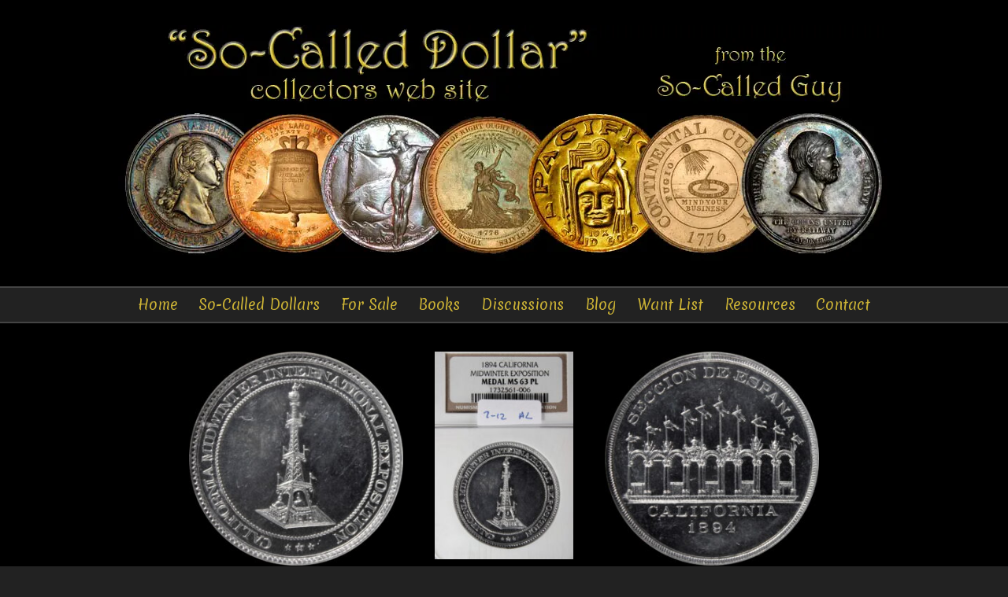

--- FILE ---
content_type: text/html; charset=UTF-8
request_url: https://www.so-calleddollar.com/for-sale/1894-midwinter-spanish-exhibit-scd-2/
body_size: 6791
content:
<!DOCTYPE html>

<html xmlns="http://www.w3.org/1999/xhtml" lang="en">
<head>

<!-- Global site tag (gtag.js) - Google Analytics -->
<script async src="https://www.googletagmanager.com/gtag/js?id=UA-115461084-1"></script>
<script>
window.dataLayer = window.dataLayer || [];
function gtag(){dataLayer.push(arguments);}
gtag('js', new Date());

gtag('config', 'UA-115461084-1');
</script>

<meta charset="UTF-8" />
<meta name="viewport" content="width=device-width, initial-scale=1.0" />

<link rel="apple-touch-icon" sizes="180x180" href="/favicon/apple-touch-icon.png">
<link rel="icon" type="image/png" sizes="32x32" href="/favicon/favicon-32x32.png">
<link rel="icon" type="image/png" sizes="16x16" href="/favicon/favicon-16x16.png">
<link rel="manifest" href="/favicon/site.webmanifest">
<link rel="mask-icon" href="/favicon/safari-pinned-tab.svg" color="#000000">
<link rel="shortcut icon" href="/favicon/favicon.ico">
<meta name="msapplication-TileColor" content="#000000">
<meta name="msapplication-config" content="/favicon/browserconfig.xml">
<meta name="theme-color" content="#ffffff">

<title>1894 Midwinter Spanish Exhibit SCD | So-Called Dollar</title>
	<style>img:is([sizes="auto" i], [sizes^="auto," i]) { contain-intrinsic-size: 3000px 1500px }</style>
	
		<!-- All in One SEO 4.9.0 - aioseo.com -->
	<meta name="robots" content="max-image-preview:large" />
	<link rel="canonical" href="https://www.so-calleddollar.com/for-sale/1894-midwinter-spanish-exhibit-scd-2/" />
	<meta name="generator" content="All in One SEO (AIOSEO) 4.9.0" />
		<meta property="og:locale" content="en_US" />
		<meta property="og:site_name" content="So-Called Dollar | Collectors Web Site" />
		<meta property="og:type" content="article" />
		<meta property="og:title" content="1894 Midwinter Spanish Exhibit SCD | So-Called Dollar" />
		<meta property="og:url" content="https://www.so-calleddollar.com/for-sale/1894-midwinter-spanish-exhibit-scd-2/" />
		<meta property="article:published_time" content="2024-07-28T21:07:50+00:00" />
		<meta property="article:modified_time" content="2024-08-03T19:47:17+00:00" />
		<meta name="twitter:card" content="summary" />
		<meta name="twitter:title" content="1894 Midwinter Spanish Exhibit SCD | So-Called Dollar" />
		<script type="application/ld+json" class="aioseo-schema">
			{"@context":"https:\/\/schema.org","@graph":[{"@type":"BreadcrumbList","@id":"https:\/\/www.so-calleddollar.com\/for-sale\/1894-midwinter-spanish-exhibit-scd-2\/#breadcrumblist","itemListElement":[{"@type":"ListItem","@id":"https:\/\/www.so-calleddollar.com#listItem","position":1,"name":"Home","item":"https:\/\/www.so-calleddollar.com","nextItem":{"@type":"ListItem","@id":"https:\/\/www.so-calleddollar.com\/for-sale\/#listItem","name":"SCD's For Sale"}},{"@type":"ListItem","@id":"https:\/\/www.so-calleddollar.com\/for-sale\/#listItem","position":2,"name":"SCD's For Sale","item":"https:\/\/www.so-calleddollar.com\/for-sale\/","nextItem":{"@type":"ListItem","@id":"https:\/\/www.so-calleddollar.com\/date\/1894\/#listItem","name":"1894"},"previousItem":{"@type":"ListItem","@id":"https:\/\/www.so-calleddollar.com#listItem","name":"Home"}},{"@type":"ListItem","@id":"https:\/\/www.so-calleddollar.com\/date\/1894\/#listItem","position":3,"name":"1894","item":"https:\/\/www.so-calleddollar.com\/date\/1894\/","nextItem":{"@type":"ListItem","@id":"https:\/\/www.so-calleddollar.com\/for-sale\/1894-midwinter-spanish-exhibit-scd-2\/#listItem","name":"1894 Midwinter Spanish Exhibit SCD"},"previousItem":{"@type":"ListItem","@id":"https:\/\/www.so-calleddollar.com\/for-sale\/#listItem","name":"SCD's For Sale"}},{"@type":"ListItem","@id":"https:\/\/www.so-calleddollar.com\/for-sale\/1894-midwinter-spanish-exhibit-scd-2\/#listItem","position":4,"name":"1894 Midwinter Spanish Exhibit SCD","previousItem":{"@type":"ListItem","@id":"https:\/\/www.so-calleddollar.com\/date\/1894\/#listItem","name":"1894"}}]},{"@type":"Organization","@id":"https:\/\/www.so-calleddollar.com\/#organization","name":"So-CalledDollar.com","description":"Collectors Web Site","url":"https:\/\/www.so-calleddollar.com\/","logo":{"@type":"ImageObject","url":"https:\/\/www.so-calleddollar.com\/wp-content\/themes\/scdollar\/assets\/images\/gfx\/header.webp","@id":"https:\/\/www.so-calleddollar.com\/for-sale\/1894-midwinter-spanish-exhibit-scd-2\/#organizationLogo"},"image":{"@id":"https:\/\/www.so-calleddollar.com\/for-sale\/1894-midwinter-spanish-exhibit-scd-2\/#organizationLogo"}},{"@type":"WebPage","@id":"https:\/\/www.so-calleddollar.com\/for-sale\/1894-midwinter-spanish-exhibit-scd-2\/#webpage","url":"https:\/\/www.so-calleddollar.com\/for-sale\/1894-midwinter-spanish-exhibit-scd-2\/","name":"1894 Midwinter Spanish Exhibit SCD | So-Called Dollar","inLanguage":"en-US","isPartOf":{"@id":"https:\/\/www.so-calleddollar.com\/#website"},"breadcrumb":{"@id":"https:\/\/www.so-calleddollar.com\/for-sale\/1894-midwinter-spanish-exhibit-scd-2\/#breadcrumblist"},"image":{"@type":"ImageObject","url":"https:\/\/www.so-calleddollar.com\/wp-content\/uploads\/2024\/07\/SCD-5865-scaled.jpg","@id":"https:\/\/www.so-calleddollar.com\/for-sale\/1894-midwinter-spanish-exhibit-scd-2\/#mainImage","width":2560,"height":2537},"primaryImageOfPage":{"@id":"https:\/\/www.so-calleddollar.com\/for-sale\/1894-midwinter-spanish-exhibit-scd-2\/#mainImage"},"datePublished":"2024-07-28T14:07:50-07:00","dateModified":"2024-08-03T12:47:17-07:00"},{"@type":"WebSite","@id":"https:\/\/www.so-calleddollar.com\/#website","url":"https:\/\/www.so-calleddollar.com\/","name":"So-Called Dollar","description":"Collectors Web Site","inLanguage":"en-US","publisher":{"@id":"https:\/\/www.so-calleddollar.com\/#organization"}}]}
		</script>
		<!-- All in One SEO -->

<link rel='dns-prefetch' href='//fonts.googleapis.com' />
<script type="text/javascript">
/* <![CDATA[ */
window._wpemojiSettings = {"baseUrl":"https:\/\/s.w.org\/images\/core\/emoji\/16.0.1\/72x72\/","ext":".png","svgUrl":"https:\/\/s.w.org\/images\/core\/emoji\/16.0.1\/svg\/","svgExt":".svg","source":{"concatemoji":"https:\/\/www.so-calleddollar.com\/wp-includes\/js\/wp-emoji-release.min.js?ver=6.8.3"}};
/*! This file is auto-generated */
!function(s,n){var o,i,e;function c(e){try{var t={supportTests:e,timestamp:(new Date).valueOf()};sessionStorage.setItem(o,JSON.stringify(t))}catch(e){}}function p(e,t,n){e.clearRect(0,0,e.canvas.width,e.canvas.height),e.fillText(t,0,0);var t=new Uint32Array(e.getImageData(0,0,e.canvas.width,e.canvas.height).data),a=(e.clearRect(0,0,e.canvas.width,e.canvas.height),e.fillText(n,0,0),new Uint32Array(e.getImageData(0,0,e.canvas.width,e.canvas.height).data));return t.every(function(e,t){return e===a[t]})}function u(e,t){e.clearRect(0,0,e.canvas.width,e.canvas.height),e.fillText(t,0,0);for(var n=e.getImageData(16,16,1,1),a=0;a<n.data.length;a++)if(0!==n.data[a])return!1;return!0}function f(e,t,n,a){switch(t){case"flag":return n(e,"\ud83c\udff3\ufe0f\u200d\u26a7\ufe0f","\ud83c\udff3\ufe0f\u200b\u26a7\ufe0f")?!1:!n(e,"\ud83c\udde8\ud83c\uddf6","\ud83c\udde8\u200b\ud83c\uddf6")&&!n(e,"\ud83c\udff4\udb40\udc67\udb40\udc62\udb40\udc65\udb40\udc6e\udb40\udc67\udb40\udc7f","\ud83c\udff4\u200b\udb40\udc67\u200b\udb40\udc62\u200b\udb40\udc65\u200b\udb40\udc6e\u200b\udb40\udc67\u200b\udb40\udc7f");case"emoji":return!a(e,"\ud83e\udedf")}return!1}function g(e,t,n,a){var r="undefined"!=typeof WorkerGlobalScope&&self instanceof WorkerGlobalScope?new OffscreenCanvas(300,150):s.createElement("canvas"),o=r.getContext("2d",{willReadFrequently:!0}),i=(o.textBaseline="top",o.font="600 32px Arial",{});return e.forEach(function(e){i[e]=t(o,e,n,a)}),i}function t(e){var t=s.createElement("script");t.src=e,t.defer=!0,s.head.appendChild(t)}"undefined"!=typeof Promise&&(o="wpEmojiSettingsSupports",i=["flag","emoji"],n.supports={everything:!0,everythingExceptFlag:!0},e=new Promise(function(e){s.addEventListener("DOMContentLoaded",e,{once:!0})}),new Promise(function(t){var n=function(){try{var e=JSON.parse(sessionStorage.getItem(o));if("object"==typeof e&&"number"==typeof e.timestamp&&(new Date).valueOf()<e.timestamp+604800&&"object"==typeof e.supportTests)return e.supportTests}catch(e){}return null}();if(!n){if("undefined"!=typeof Worker&&"undefined"!=typeof OffscreenCanvas&&"undefined"!=typeof URL&&URL.createObjectURL&&"undefined"!=typeof Blob)try{var e="postMessage("+g.toString()+"("+[JSON.stringify(i),f.toString(),p.toString(),u.toString()].join(",")+"));",a=new Blob([e],{type:"text/javascript"}),r=new Worker(URL.createObjectURL(a),{name:"wpTestEmojiSupports"});return void(r.onmessage=function(e){c(n=e.data),r.terminate(),t(n)})}catch(e){}c(n=g(i,f,p,u))}t(n)}).then(function(e){for(var t in e)n.supports[t]=e[t],n.supports.everything=n.supports.everything&&n.supports[t],"flag"!==t&&(n.supports.everythingExceptFlag=n.supports.everythingExceptFlag&&n.supports[t]);n.supports.everythingExceptFlag=n.supports.everythingExceptFlag&&!n.supports.flag,n.DOMReady=!1,n.readyCallback=function(){n.DOMReady=!0}}).then(function(){return e}).then(function(){var e;n.supports.everything||(n.readyCallback(),(e=n.source||{}).concatemoji?t(e.concatemoji):e.wpemoji&&e.twemoji&&(t(e.twemoji),t(e.wpemoji)))}))}((window,document),window._wpemojiSettings);
/* ]]> */
</script>
<style id='wp-emoji-styles-inline-css' type='text/css'>

	img.wp-smiley, img.emoji {
		display: inline !important;
		border: none !important;
		box-shadow: none !important;
		height: 1em !important;
		width: 1em !important;
		margin: 0 0.07em !important;
		vertical-align: -0.1em !important;
		background: none !important;
		padding: 0 !important;
	}
</style>
<link rel='stylesheet' id='wp-block-library-css' href='https://www.so-calleddollar.com/wp-includes/css/dist/block-library/style.min.css?ver=6.8.3' type='text/css' media='all' />
<style id='classic-theme-styles-inline-css' type='text/css'>
/*! This file is auto-generated */
.wp-block-button__link{color:#fff;background-color:#32373c;border-radius:9999px;box-shadow:none;text-decoration:none;padding:calc(.667em + 2px) calc(1.333em + 2px);font-size:1.125em}.wp-block-file__button{background:#32373c;color:#fff;text-decoration:none}
</style>
<link rel='stylesheet' id='aioseo/css/src/vue/standalone/blocks/table-of-contents/global.scss-css' href='https://www.so-calleddollar.com/wp-content/plugins/all-in-one-seo-pack/dist/Lite/assets/css/table-of-contents/global.e90f6d47.css?ver=4.9.0' type='text/css' media='all' />
<style id='global-styles-inline-css' type='text/css'>
:root{--wp--preset--aspect-ratio--square: 1;--wp--preset--aspect-ratio--4-3: 4/3;--wp--preset--aspect-ratio--3-4: 3/4;--wp--preset--aspect-ratio--3-2: 3/2;--wp--preset--aspect-ratio--2-3: 2/3;--wp--preset--aspect-ratio--16-9: 16/9;--wp--preset--aspect-ratio--9-16: 9/16;--wp--preset--color--black: #000000;--wp--preset--color--cyan-bluish-gray: #abb8c3;--wp--preset--color--white: #ffffff;--wp--preset--color--pale-pink: #f78da7;--wp--preset--color--vivid-red: #cf2e2e;--wp--preset--color--luminous-vivid-orange: #ff6900;--wp--preset--color--luminous-vivid-amber: #fcb900;--wp--preset--color--light-green-cyan: #7bdcb5;--wp--preset--color--vivid-green-cyan: #00d084;--wp--preset--color--pale-cyan-blue: #8ed1fc;--wp--preset--color--vivid-cyan-blue: #0693e3;--wp--preset--color--vivid-purple: #9b51e0;--wp--preset--gradient--vivid-cyan-blue-to-vivid-purple: linear-gradient(135deg,rgba(6,147,227,1) 0%,rgb(155,81,224) 100%);--wp--preset--gradient--light-green-cyan-to-vivid-green-cyan: linear-gradient(135deg,rgb(122,220,180) 0%,rgb(0,208,130) 100%);--wp--preset--gradient--luminous-vivid-amber-to-luminous-vivid-orange: linear-gradient(135deg,rgba(252,185,0,1) 0%,rgba(255,105,0,1) 100%);--wp--preset--gradient--luminous-vivid-orange-to-vivid-red: linear-gradient(135deg,rgba(255,105,0,1) 0%,rgb(207,46,46) 100%);--wp--preset--gradient--very-light-gray-to-cyan-bluish-gray: linear-gradient(135deg,rgb(238,238,238) 0%,rgb(169,184,195) 100%);--wp--preset--gradient--cool-to-warm-spectrum: linear-gradient(135deg,rgb(74,234,220) 0%,rgb(151,120,209) 20%,rgb(207,42,186) 40%,rgb(238,44,130) 60%,rgb(251,105,98) 80%,rgb(254,248,76) 100%);--wp--preset--gradient--blush-light-purple: linear-gradient(135deg,rgb(255,206,236) 0%,rgb(152,150,240) 100%);--wp--preset--gradient--blush-bordeaux: linear-gradient(135deg,rgb(254,205,165) 0%,rgb(254,45,45) 50%,rgb(107,0,62) 100%);--wp--preset--gradient--luminous-dusk: linear-gradient(135deg,rgb(255,203,112) 0%,rgb(199,81,192) 50%,rgb(65,88,208) 100%);--wp--preset--gradient--pale-ocean: linear-gradient(135deg,rgb(255,245,203) 0%,rgb(182,227,212) 50%,rgb(51,167,181) 100%);--wp--preset--gradient--electric-grass: linear-gradient(135deg,rgb(202,248,128) 0%,rgb(113,206,126) 100%);--wp--preset--gradient--midnight: linear-gradient(135deg,rgb(2,3,129) 0%,rgb(40,116,252) 100%);--wp--preset--font-size--small: 13px;--wp--preset--font-size--medium: 20px;--wp--preset--font-size--large: 36px;--wp--preset--font-size--x-large: 42px;--wp--preset--spacing--20: 0.44rem;--wp--preset--spacing--30: 0.67rem;--wp--preset--spacing--40: 1rem;--wp--preset--spacing--50: 1.5rem;--wp--preset--spacing--60: 2.25rem;--wp--preset--spacing--70: 3.38rem;--wp--preset--spacing--80: 5.06rem;--wp--preset--shadow--natural: 6px 6px 9px rgba(0, 0, 0, 0.2);--wp--preset--shadow--deep: 12px 12px 50px rgba(0, 0, 0, 0.4);--wp--preset--shadow--sharp: 6px 6px 0px rgba(0, 0, 0, 0.2);--wp--preset--shadow--outlined: 6px 6px 0px -3px rgba(255, 255, 255, 1), 6px 6px rgba(0, 0, 0, 1);--wp--preset--shadow--crisp: 6px 6px 0px rgba(0, 0, 0, 1);}:where(.is-layout-flex){gap: 0.5em;}:where(.is-layout-grid){gap: 0.5em;}body .is-layout-flex{display: flex;}.is-layout-flex{flex-wrap: wrap;align-items: center;}.is-layout-flex > :is(*, div){margin: 0;}body .is-layout-grid{display: grid;}.is-layout-grid > :is(*, div){margin: 0;}:where(.wp-block-columns.is-layout-flex){gap: 2em;}:where(.wp-block-columns.is-layout-grid){gap: 2em;}:where(.wp-block-post-template.is-layout-flex){gap: 1.25em;}:where(.wp-block-post-template.is-layout-grid){gap: 1.25em;}.has-black-color{color: var(--wp--preset--color--black) !important;}.has-cyan-bluish-gray-color{color: var(--wp--preset--color--cyan-bluish-gray) !important;}.has-white-color{color: var(--wp--preset--color--white) !important;}.has-pale-pink-color{color: var(--wp--preset--color--pale-pink) !important;}.has-vivid-red-color{color: var(--wp--preset--color--vivid-red) !important;}.has-luminous-vivid-orange-color{color: var(--wp--preset--color--luminous-vivid-orange) !important;}.has-luminous-vivid-amber-color{color: var(--wp--preset--color--luminous-vivid-amber) !important;}.has-light-green-cyan-color{color: var(--wp--preset--color--light-green-cyan) !important;}.has-vivid-green-cyan-color{color: var(--wp--preset--color--vivid-green-cyan) !important;}.has-pale-cyan-blue-color{color: var(--wp--preset--color--pale-cyan-blue) !important;}.has-vivid-cyan-blue-color{color: var(--wp--preset--color--vivid-cyan-blue) !important;}.has-vivid-purple-color{color: var(--wp--preset--color--vivid-purple) !important;}.has-black-background-color{background-color: var(--wp--preset--color--black) !important;}.has-cyan-bluish-gray-background-color{background-color: var(--wp--preset--color--cyan-bluish-gray) !important;}.has-white-background-color{background-color: var(--wp--preset--color--white) !important;}.has-pale-pink-background-color{background-color: var(--wp--preset--color--pale-pink) !important;}.has-vivid-red-background-color{background-color: var(--wp--preset--color--vivid-red) !important;}.has-luminous-vivid-orange-background-color{background-color: var(--wp--preset--color--luminous-vivid-orange) !important;}.has-luminous-vivid-amber-background-color{background-color: var(--wp--preset--color--luminous-vivid-amber) !important;}.has-light-green-cyan-background-color{background-color: var(--wp--preset--color--light-green-cyan) !important;}.has-vivid-green-cyan-background-color{background-color: var(--wp--preset--color--vivid-green-cyan) !important;}.has-pale-cyan-blue-background-color{background-color: var(--wp--preset--color--pale-cyan-blue) !important;}.has-vivid-cyan-blue-background-color{background-color: var(--wp--preset--color--vivid-cyan-blue) !important;}.has-vivid-purple-background-color{background-color: var(--wp--preset--color--vivid-purple) !important;}.has-black-border-color{border-color: var(--wp--preset--color--black) !important;}.has-cyan-bluish-gray-border-color{border-color: var(--wp--preset--color--cyan-bluish-gray) !important;}.has-white-border-color{border-color: var(--wp--preset--color--white) !important;}.has-pale-pink-border-color{border-color: var(--wp--preset--color--pale-pink) !important;}.has-vivid-red-border-color{border-color: var(--wp--preset--color--vivid-red) !important;}.has-luminous-vivid-orange-border-color{border-color: var(--wp--preset--color--luminous-vivid-orange) !important;}.has-luminous-vivid-amber-border-color{border-color: var(--wp--preset--color--luminous-vivid-amber) !important;}.has-light-green-cyan-border-color{border-color: var(--wp--preset--color--light-green-cyan) !important;}.has-vivid-green-cyan-border-color{border-color: var(--wp--preset--color--vivid-green-cyan) !important;}.has-pale-cyan-blue-border-color{border-color: var(--wp--preset--color--pale-cyan-blue) !important;}.has-vivid-cyan-blue-border-color{border-color: var(--wp--preset--color--vivid-cyan-blue) !important;}.has-vivid-purple-border-color{border-color: var(--wp--preset--color--vivid-purple) !important;}.has-vivid-cyan-blue-to-vivid-purple-gradient-background{background: var(--wp--preset--gradient--vivid-cyan-blue-to-vivid-purple) !important;}.has-light-green-cyan-to-vivid-green-cyan-gradient-background{background: var(--wp--preset--gradient--light-green-cyan-to-vivid-green-cyan) !important;}.has-luminous-vivid-amber-to-luminous-vivid-orange-gradient-background{background: var(--wp--preset--gradient--luminous-vivid-amber-to-luminous-vivid-orange) !important;}.has-luminous-vivid-orange-to-vivid-red-gradient-background{background: var(--wp--preset--gradient--luminous-vivid-orange-to-vivid-red) !important;}.has-very-light-gray-to-cyan-bluish-gray-gradient-background{background: var(--wp--preset--gradient--very-light-gray-to-cyan-bluish-gray) !important;}.has-cool-to-warm-spectrum-gradient-background{background: var(--wp--preset--gradient--cool-to-warm-spectrum) !important;}.has-blush-light-purple-gradient-background{background: var(--wp--preset--gradient--blush-light-purple) !important;}.has-blush-bordeaux-gradient-background{background: var(--wp--preset--gradient--blush-bordeaux) !important;}.has-luminous-dusk-gradient-background{background: var(--wp--preset--gradient--luminous-dusk) !important;}.has-pale-ocean-gradient-background{background: var(--wp--preset--gradient--pale-ocean) !important;}.has-electric-grass-gradient-background{background: var(--wp--preset--gradient--electric-grass) !important;}.has-midnight-gradient-background{background: var(--wp--preset--gradient--midnight) !important;}.has-small-font-size{font-size: var(--wp--preset--font-size--small) !important;}.has-medium-font-size{font-size: var(--wp--preset--font-size--medium) !important;}.has-large-font-size{font-size: var(--wp--preset--font-size--large) !important;}.has-x-large-font-size{font-size: var(--wp--preset--font-size--x-large) !important;}
:where(.wp-block-post-template.is-layout-flex){gap: 1.25em;}:where(.wp-block-post-template.is-layout-grid){gap: 1.25em;}
:where(.wp-block-columns.is-layout-flex){gap: 2em;}:where(.wp-block-columns.is-layout-grid){gap: 2em;}
:root :where(.wp-block-pullquote){font-size: 1.5em;line-height: 1.6;}
</style>
<link rel='stylesheet' id='af-fontawesome-css' href='https://www.so-calleddollar.com/wp-content/plugins/asgaros-forum/libs/fontawesome/css/all.min.css?ver=3.3.0' type='text/css' media='all' />
<link rel='stylesheet' id='af-fontawesome-compat-v4-css' href='https://www.so-calleddollar.com/wp-content/plugins/asgaros-forum/libs/fontawesome/css/v4-shims.min.css?ver=3.3.0' type='text/css' media='all' />
<link rel='stylesheet' id='af-widgets-css' href='https://www.so-calleddollar.com/wp-content/plugins/asgaros-forum/skin/widgets.css?ver=3.3.0' type='text/css' media='all' />
<link rel='stylesheet' id='contact-form-7-css' href='https://www.so-calleddollar.com/wp-content/plugins/contact-form-7/includes/css/styles.css?ver=6.1.3' type='text/css' media='all' />
<style id='contact-form-7-inline-css' type='text/css'>
.wpcf7 .wpcf7-recaptcha iframe {margin-bottom: 0;}.wpcf7 .wpcf7-recaptcha[data-align="center"] > div {margin: 0 auto;}.wpcf7 .wpcf7-recaptcha[data-align="right"] > div {margin: 0 0 0 auto;}
</style>
<link rel='stylesheet' id='dashicons-css' href='https://www.so-calleddollar.com/wp-includes/css/dashicons.min.css?ver=6.8.3' type='text/css' media='all' />
<link rel='stylesheet' id='google-fonts-css' href='https://fonts.googleapis.com/css?family=Merienda&#038;ver=6.8.3' type='text/css' media='all' />
<link rel='stylesheet' id='scdol-css' href='https://www.so-calleddollar.com/wp-content/themes/scdollar/minimized-master.css?ver=1.18' type='text/css' media='all' />
<link rel="https://api.w.org/" href="https://www.so-calleddollar.com/wp-json/" /><link rel="EditURI" type="application/rsd+xml" title="RSD" href="https://www.so-calleddollar.com/xmlrpc.php?rsd" />
<meta name="generator" content="WordPress 6.8.3" />
<link rel='shortlink' href='https://www.so-calleddollar.com/?p=10011' />
<link rel="alternate" title="oEmbed (JSON)" type="application/json+oembed" href="https://www.so-calleddollar.com/wp-json/oembed/1.0/embed?url=https%3A%2F%2Fwww.so-calleddollar.com%2Ffor-sale%2F1894-midwinter-spanish-exhibit-scd-2%2F" />
<link rel="alternate" title="oEmbed (XML)" type="text/xml+oembed" href="https://www.so-calleddollar.com/wp-json/oembed/1.0/embed?url=https%3A%2F%2Fwww.so-calleddollar.com%2Ffor-sale%2F1894-midwinter-spanish-exhibit-scd-2%2F&#038;format=xml" />
<meta name="description" content="">
<style type="text/css">html, .navigation, .footer{background-color:#222;}.body{color:#ccc;}.navigation, .footer{color:#888;}.navigation{border-top:2px solid #444;border-bottom:2px solid #444;}.dark_background{background-color:#000000;}.wrapper_outer{width:100%;}.inner_wrapper{max-width:61.25em;margin:0 auto;padding:0 1.5em;}.header{padding:2em 0;}.header .inner_wrapper{height:18.75em;max-height:29vw;margin:0 auto;background-image:url('/wp-content/themes/scdollar/assets/images/gfx/header.webp');background-repeat:no-repeat;background-size:contain;background-position:center top;}.navigation{margin-bottom:2em;text-align:center;}#top_nav, #top_nav li,#footer_nav, #footer_nav li{display:inline-block;}#top_nav{ padding:0.25em 0;line-height:auto;margin-bottom:auto;}#footer_nav{padding:1em 0;line-height:auto;margin-bottom:auto;}#top_nav li a{display:block;padding:0.25em 0.6em;}#footer_nav li a{display:block;padding:0.25em 0.5em;}#top_nav li:first-child a{padding-left:0em;}#top_nav li:last-child a{padding-right:0em;}</style>
</head>
<body class="wp-singular scd_for_sale-template-default single single-scd_for_sale postid-10011 wp-theme-scdollar">

<div class="dark_background">
<header>
	<div class="wrapper_outer header">
		<div class="inner_wrapper">

		</div>
	</div>

	<div class="wrapper_outer navigation">
		<div class="inner_wrapper">
			<nav>
<ul id="top_nav" class="menu"><li id="menu-item-27" class="menu-item menu-item-type-post_type menu-item-object-page menu-item-home menu-item-27"><a href="https://www.so-calleddollar.com/">Home</a></li>
<li id="menu-item-69" class="menu-item menu-item-type-post_type menu-item-object-page menu-item-69"><a href="https://www.so-calleddollar.com/about-so-called-dollars/">So-Called Dollars</a></li>
<li id="menu-item-29" class="menu-item menu-item-type-custom menu-item-object-custom menu-item-29"><a href="/for-sale/">For Sale</a></li>
<li id="menu-item-24" class="menu-item menu-item-type-post_type menu-item-object-page menu-item-24"><a href="https://www.so-calleddollar.com/books/">Books</a></li>
<li id="menu-item-934" class="menu-item menu-item-type-post_type menu-item-object-page menu-item-934"><a href="https://www.so-calleddollar.com/discussions/">Discussions</a></li>
<li id="menu-item-3035" class="menu-item menu-item-type-post_type menu-item-object-page current_page_parent menu-item-3035"><a href="https://www.so-calleddollar.com/blog/">Blog</a></li>
<li id="menu-item-23" class="menu-item menu-item-type-post_type menu-item-object-page menu-item-23"><a href="https://www.so-calleddollar.com/want-list/">Want List</a></li>
<li id="menu-item-26" class="menu-item menu-item-type-post_type menu-item-object-page menu-item-26"><a href="https://www.so-calleddollar.com/resources/">Resources</a></li>
<li id="menu-item-25" class="menu-item menu-item-type-post_type menu-item-object-page menu-item-25"><a href="https://www.so-calleddollar.com/contact/">Contact</a></li>
</ul>			</nav>
		</div>
	</div>
</header>

<div class="wrapper_outer body">
	<div class="inner_wrapper">


<div itemscope itemtype="https://schema.org/Product">


<div class="featured_image_wrapper group three_images">
	<div>

<img src="https://www.so-calleddollar.com/wp-content/uploads/2024/07/SCD-5865-300x300.jpg" itemprop="image" class="alignleft image_obverse" alt="1894 Midwinter Spanish Exhibit SCD" /><img src="https://www.so-calleddollar.com/wp-content/uploads/2024/07/SCD-5864-200x300.jpg" itemprop="image" class="alignleft image_slab" alt="1894 Midwinter Spanish Exhibit SCD" /><img src="https://www.so-calleddollar.com/wp-content/uploads/2024/07/SCD-5866-300x300.jpg" itemprop="image" class="alignleft image_reverse" alt="1894 Midwinter Spanish Exhibit SCD" />

	</div>
</div>


<h1><strong style="color: #cccccc; font-style: italic;">SOLD:</strong> <span itemprop="name">1894 Midwinter Spanish Exhibit SCD</span></h1>

<h3>NGC MS 63 PL</h3>

<table class="alignright data_table">
	<tr>
		<th>Reference</th>
		<td><a href="https://www.so-calleddollar.com/scd/spanish-exhibit/">SH 7-12 AL</a></td>
	</tr>
	<tr>
		<th>Date</th>
		<td><a href="/date/1894/">1894</a></td>
	</tr>
	<tr>
		<th>Grade</th>
		<td>MS 63 PL</td>
	</tr>
	<tr itemprop="offers" itemscope itemtype="https://schema.org/Offer">
		<th>Price</th>
		<td>

<link itemprop="availability" href="https://schema.org/OutOfStock" />

			<span itemprop="shippingDetails" itemtype="https://schema.org/OfferShippingDetails" itemscope>
				<span itemprop="shippingRate" itemtype="https://schema.org/MonetaryAmount" itemscope>
					<meta itemprop="value" content="5">
					<meta itemprop="currency" content="USD">
				</span>
			</span>
			<meta itemprop="priceCurrency" content="USD">
			<meta itemprop="price" content="750">
		$750.00</td>
	</tr>
	<tr>
		<th>Item #</th>
		<td>4148</td>
	</tr>
	<tr>
		<th>Metal</th>
		<td><a href="/metal/aluminum/">Aluminum</a></td>
	</tr>
</table>

<div itemprop="description">

<p>Unlisted in H&#038;K.  A detailed representation of the Electric Tower coupled with a reverse image of the façade of Spain’s exhibit area at the exposition. Engraved by S.D. Childs of Chicago.</p>

</div>  <!-- /Description -->


</div>  <!-- /Product -->




	</div>
</div>

<footer>
	<div class="wrapper_outer footer">
		<div class="inner_wrapper">
<ul id="footer_nav" class="menu"><li id="menu-item-68" class="menu-item menu-item-type-post_type menu-item-object-page menu-item-68"><a href="https://www.so-calleddollar.com/about-so-called-dollars/">So-Called Dollars</a></li>
<li id="menu-item-18" class="menu-item menu-item-type-custom menu-item-object-custom menu-item-18"><a href="/for-sale/">For Sale</a></li>
<li id="menu-item-1898" class="menu-item menu-item-type-custom menu-item-object-custom menu-item-1898"><a href="/auction-lots/">Auctions</a></li>
<li id="menu-item-13" class="menu-item menu-item-type-post_type menu-item-object-page menu-item-13"><a href="https://www.so-calleddollar.com/books/">Books</a></li>
<li id="menu-item-741" class="menu-item menu-item-type-post_type menu-item-object-page menu-item-741"><a href="https://www.so-calleddollar.com/discussions/">Discussions</a></li>
<li id="menu-item-3034" class="menu-item menu-item-type-post_type menu-item-object-page current_page_parent menu-item-3034"><a href="https://www.so-calleddollar.com/blog/">Blog</a></li>
<li id="menu-item-22" class="menu-item menu-item-type-post_type menu-item-object-page menu-item-22"><a href="https://www.so-calleddollar.com/want-list/">Want List</a></li>
<li id="menu-item-15" class="menu-item menu-item-type-post_type menu-item-object-page menu-item-15"><a href="https://www.so-calleddollar.com/resources/">Resources</a></li>
<li id="menu-item-14" class="menu-item menu-item-type-post_type menu-item-object-page menu-item-14"><a href="https://www.so-calleddollar.com/contact/">Contact</a></li>
<li id="menu-item-131" class="menu-item menu-item-type-post_type menu-item-object-page menu-item-131"><a href="https://www.so-calleddollar.com/sitemap/">Sitemap</a></li>
</ul>		</div>
	</div>
</footer>
</div>

<script type="speculationrules">
{"prefetch":[{"source":"document","where":{"and":[{"href_matches":"\/*"},{"not":{"href_matches":["\/wp-*.php","\/wp-admin\/*","\/wp-content\/uploads\/*","\/wp-content\/*","\/wp-content\/plugins\/*","\/wp-content\/themes\/scdollar\/*","\/*\\?(.+)"]}},{"not":{"selector_matches":"a[rel~=\"nofollow\"]"}},{"not":{"selector_matches":".no-prefetch, .no-prefetch a"}}]},"eagerness":"conservative"}]}
</script>
<script type="text/javascript">
document.addEventListener( 'wpcf7mailsent', function( event ) {
	if ( '32' == event.detail.contactFormId ) {
		ga( 'send', 'event', 'Form Submission', 'Contact Page', 'Submit' );
	} else if ( '43' == event.detail.contactFormId ) {
		ga( 'send', 'event', 'Form Submission', 'Want List', 'Submit' );
	}
}, false );
</script>
<script type="module"  src="https://www.so-calleddollar.com/wp-content/plugins/all-in-one-seo-pack/dist/Lite/assets/table-of-contents.95d0dfce.js?ver=4.9.0" id="aioseo/js/src/vue/standalone/blocks/table-of-contents/frontend.js-js"></script>
<script type="text/javascript" src="https://www.so-calleddollar.com/wp-includes/js/dist/hooks.min.js?ver=4d63a3d491d11ffd8ac6" id="wp-hooks-js"></script>
<script type="text/javascript" src="https://www.so-calleddollar.com/wp-includes/js/dist/i18n.min.js?ver=5e580eb46a90c2b997e6" id="wp-i18n-js"></script>
<script type="text/javascript" id="wp-i18n-js-after">
/* <![CDATA[ */
wp.i18n.setLocaleData( { 'text direction\u0004ltr': [ 'ltr' ] } );
/* ]]> */
</script>
<script type="text/javascript" src="https://www.so-calleddollar.com/wp-content/plugins/contact-form-7/includes/swv/js/index.js?ver=6.1.3" id="swv-js"></script>
<script type="text/javascript" id="contact-form-7-js-before">
/* <![CDATA[ */
var wpcf7 = {
    "api": {
        "root": "https:\/\/www.so-calleddollar.com\/wp-json\/",
        "namespace": "contact-form-7\/v1"
    },
    "cached": 1
};
/* ]]> */
</script>
<script type="text/javascript" src="https://www.so-calleddollar.com/wp-content/plugins/contact-form-7/includes/js/index.js?ver=6.1.3" id="contact-form-7-js"></script>
</body>
</html>